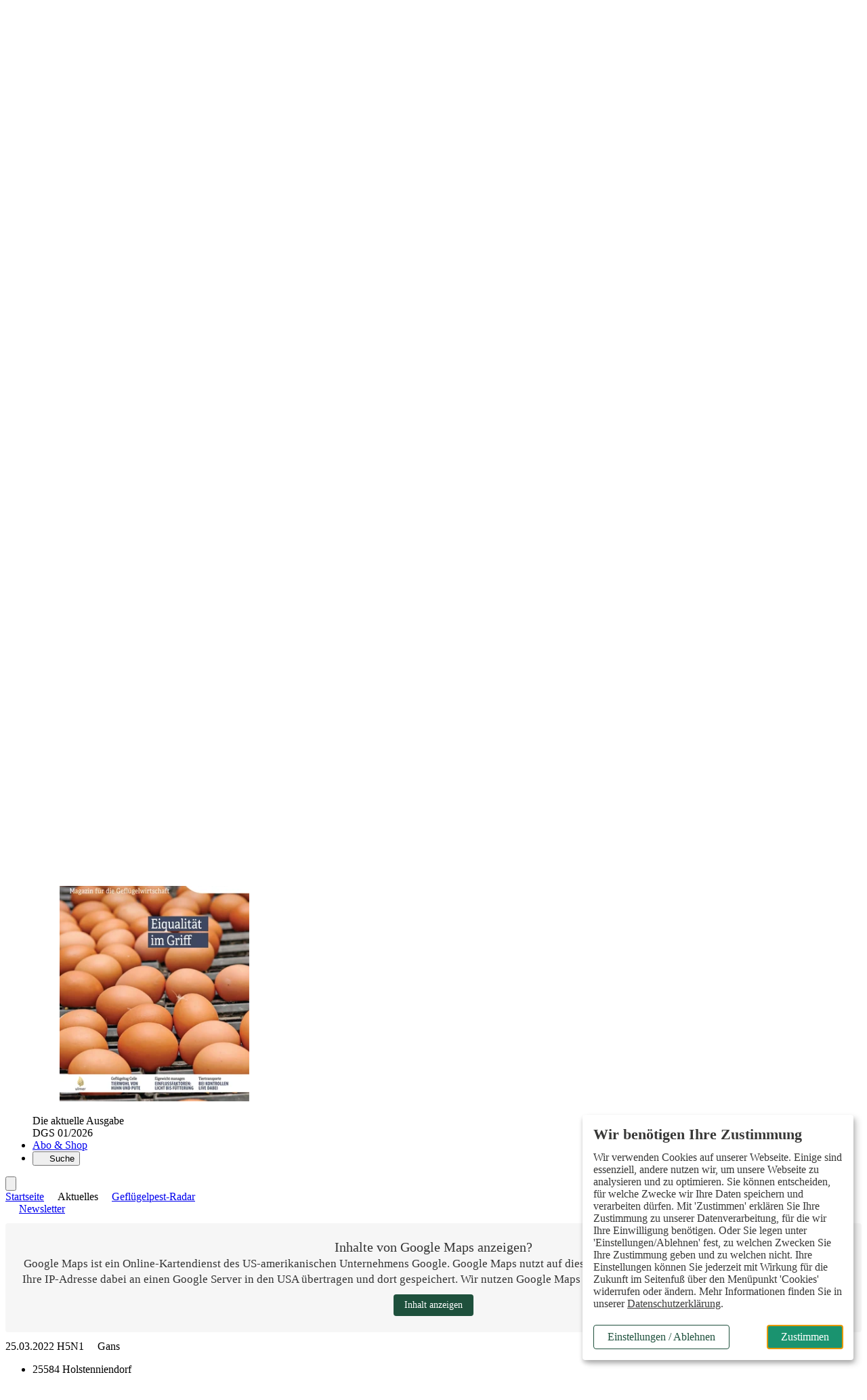

--- FILE ---
content_type: text/html; charset=ISO-8859-1
request_url: https://www.dgs-magazin.de/top-themen/aviaere-influenza/gefluegelpest-radar/article-7118766-194224/25-03-2022-25584-holstenniendorf-steinburg-schleswig-holstein-.html
body_size: 24386
content:
<!DOCTYPE html>
<html lang="de">
<head>

	<title>25.03.2022, 25584 Holstenniendorf, Steinburg, Schleswig-Holstein - DGS MAGAZIN</title>
<meta name="page-topic" content="DGS MAGAZIN - Fachinformationen für die Geflügelwirtschaft" />
<meta name="Page-type" content="Kommerzielle Organisation" />
<meta name="robots" content="noindex, follow" />
	<meta property="og:title" content="25.03.2022, 25584 Holstenniendorf, Steinburg, Schleswig-Holstein" />
<meta property="og:description" content="" />
<meta property="og:type" content="article" />
<meta property="og:url" content="https://www.dgs-magazin.de/aktuelles/gefluegelpest-radar/article-7118766-194224/25-03-2022-25584-holstenniendorf-steinburg-schleswig-holstein-.html" />
<meta property="og:site_name" content="DGS Magazin" />
	<meta name="twitter:card" content="summary_large_image" />
<meta name="twitter:title" content="25.03.2022, 25584 Holstenniendorf, Steinburg, Schleswig-Holstein" />
<meta name="twitter:description" content="" />
<meta name="twitter:url" content="https://www.dgs-magazin.de/aktuelles/gefluegelpest-radar/article-7118766-194224/25-03-2022-25584-holstenniendorf-steinburg-schleswig-holstein-.html" />

	<meta charset="ISO-8859-1" />
	<meta name="Author" content="Verlag Eugen Ulmer" />
	<meta name="Publisher" content="Verlag Eugen Ulmer" />
	<meta name="Copyright" content="Verlag Eugen Ulmer" />
	<meta name="Audience" content="Alle" />
	<meta name="content-language" content="de" />

	<meta name="viewport" content="width=device-width, initial-scale=1.0" />

	<base href="https://www.dgs-magazin.de/vorlagen/webapp/cms/dgs/default/page.htm" target="_self" />

	<!-- Icons -->
	<link rel="icon" type="image/svg+xml" sizes="any" href="../images/favicon/favicon.svg" />
	<link rel="icon" type="image/png" href="../images/favicon/favicon-96x96.png" sizes="96x96" />
	<link rel="shortcut icon" href="../images/favicon/favicon.ico" />
	<link rel="apple-touch-icon" sizes="180x180" href="../images/favicon/apple-touch-icon.png" />
	<link rel="manifest" href="../manifest.json" />

	<script src="/assets/js/jquery/3.6.0/jquery.min.js"></script>

	<link rel="alternate" type="application/rss+xml" href="https://www.dgs-magazin.de/artikel.dll/RSS?MID=472 " title="DGS MAGAZIN - Fachinformationen für Geflügelwirtschaft" />

	<link rel="stylesheet" type="text/css" href="../../_default_tailwind3_zeitschriften/css/dgs/styles-dgs.css?20260201" media="all" />

	<!-- Lokale Einbindung Font Awesome -->
	<link href="/assets/fonts/fontawesome-7/css/all.min.css" rel="stylesheet">

	<!-- AlpineJS -->
	<script defer src="/assets/js/alpinejs/3.10.2/cdn.min.js"></script>
	<script defer src="/assets/js/@alpinejs/intersect/3.10.2/cdn.min.js"></script>

	<!-- Slider Glide.js CSS -->
	<link rel="stylesheet" href="/assets/js/@glidejs/3.5.2/css/glide.core.min.css">

	<!-- Adserver -->
	<script src="/assets/js_cms/adserver.js" defer></script>
	<script src="https://cdn.adspirit.de/adasync.min.js" defer></script>

	<!-- Klaro -->
	<link rel="stylesheet" type="text/css" href="/assets/css/klaro_cookie_consent.css" />
	<script defer charset="utf-8" src="/assets/js/klaro/0.7.18/klaro_config_tagmanager_matomo.js"></script>
	<script defer charset="utf-8" src="/assets/js/klaro/0.7.18/klaro_modal.js"></script>
	<script defer charset="utf-8" src="/assets/js/klaro/0.7.18/klaro_modal_helper.js"></script>

	<!-- Cleverpush -->
	<script src="https://static.cleverpush.com/channel/loader/QXLRvHKTvicBNAjrF.js" async></script>

	<!-- matomo -->
		<!-- Matomo Tracking Code -->
	<script>
			var _paq = (window._paq = window._paq || []);

			var excludePaths = ["/preview/", "/test/"];
			var excludeHosts = ["localhost"];

			var isExcludedPath = excludePaths.some(function (path) {
				return window.location.pathname.indexOf(path) !== -1;
			});

			var isExcludedHost = excludeHosts.some(function (host) {
				return window.location.hostname.indexOf(host) !== -1;
			});

			var isExcluded = isExcludedPath || isExcludedHost;

			if (isExcluded) {
				console.log("Tracking deaktiviert für diese Seite.");
				// Tracking deaktivieren
				_paq.push(["disableCookies"]);
				_paq.push(["setDoNotTrack", true]);
			} else {
				// Tracking aktivieren
				console.log("Matomo aktiv");
				_paq.push(["requireCookieConsent"]);
				_paq.push(["setUserId", "0"]);
				_paq.push(["trackPageView"]);
				_paq.push(["enableLinkTracking"]);
				/* Is User logged in? */
				const userIsLoggedIn = "" === "" ? false : true;
				console.log(userIsLoggedIn);
				if (userIsLoggedIn) {
					_paq.push(['setCustomDimension', 1, 'yes']);
				} else {
					_paq.push(['setCustomDimension', 1, 'no']);
				}
			}
			(function () {
				var u = "https://ulmer.matomo.cloud/";
				_paq.push(["setTrackerUrl", `${u}matomo.php`]);
				_paq.push(["setSiteId", "5"]);
				var d = document;
				var g = d.createElement("script");
				var s = d.getElementsByTagName("script")[0];
				g.async = true;
				g.src = "https://cdn.matomo.cloud/ulmer.matomo.cloud/matomo.js";
				s.parentNode.insertBefore(g, s);
			})();
		</script>

	<!--  Matomo Tracking Code -->

		<script data-type="application/javascript" type="text/plain" data-name="google_tag_manager">

	(function(w,d,s,l,i){w[l]=w[l]||[];w[l].push({'gtm.start':
	new Date().getTime(),event:'gtm.js'});var f=d.getElementsByTagName(s)[0],
	j=d.createElement(s),dl=l!='dataLayer'?'&l='+l:'';j.async=true;j.src=
	'https://www.googletagmanager.com/gtm.js?id='+i+dl;f.parentNode.insertBefore(j,f);
	})(window,document,'script','dataLayer','GTM-P5WP6FV');
	</script>

	<!--TGoogle_Markup_Builder.PlaceHolder_Handle_HEADER:Done//-->
<script type="application/ld+json">
{"@context":"https://schema.org","@type":"Article","headline":"25.03.2022, 25584 Holstenniendorf, Steinburg, Schleswig-Holstein","datePublished":"2022-03-29T11:04:00+01:00","dateModified":"2026-02-01T17:00:20+01:00","isAccessibleForFree":"True"}
</script>
	<!-- datalayer -->
	<script>
dataLayer = window.dataLayer || [];
</script>
</head>
<body class="relative">

		<!-- Google Tag Manager (noscript) -->
	<noscript><iframe data-name="google_tag_manager" data-src="https://www.googletagmanager.com/ns.html?id=GTM-P5WP6FV" height="0" width="0" style="display:none;visibility:hidden"></iframe></noscript>

	<!-- End Google Tag Manager (noscript) -->


	<div class="relative page-wrapper">

			<!-- Skip-Links Barrierefreiheit -->
		<div role="region" aria-label="Schnellzugriffsmenü">
		<a href="javascript:void(0);" class="skip-link js-ba-einstellungen-modal">Barrierefreiheits-Einstellungen öffnen</a>
		<a href="/top-themen/aviaere-influenza/gefluegelpest-radar/article-7118766-194224/25-03-2022-25584-holstenniendorf-steinburg-schleswig-holstein-.html#ba-main-content" class="skip-link">Zum Hauptinhalt springen</a>
		<a href="/top-themen/aviaere-influenza/gefluegelpest-radar/article-7118766-194224/25-03-2022-25584-holstenniendorf-steinburg-schleswig-holstein-.html#ba-main-navigation" class="skip-link">Zur Navigation springen</a>
		<a href="/top-themen/aviaere-influenza/gefluegelpest-radar/article-7118766-194224/25-03-2022-25584-holstenniendorf-steinburg-schleswig-holstein-.html#focus-search-input" class="skip-link">Zur Suche springen</a>
		<a href="/top-themen/aviaere-influenza/gefluegelpest-radar/article-7118766-194224/25-03-2022-25584-holstenniendorf-steinburg-schleswig-holstein-.html#ba-footer" class="skip-link">Zum Footer springen</a>
	</div>

	<script>
		document.addEventListener("DOMContentLoaded", function() {
			const links = document.querySelectorAll("a[href^=\"/top-themen/aviaere-influenza/gefluegelpest-radar/article-7118766-194224/25-03-2022-25584-holstenniendorf-steinburg-schleswig-holstein-.html#\"]");
			links.forEach(function(link) {
				const href = link.getAttribute("href");
				const id = href.replace("/top-themen/aviaere-influenza/gefluegelpest-radar/article-7118766-194224/25-03-2022-25584-holstenniendorf-steinburg-schleswig-holstein-.html#", "");
				if (!document.getElementById(id)) {
					link.classList.add("hidden");
				}
			});
		});
	</script>


	<!-- mobile header -->
	<div class="sticky top-0 z-50 block h-16 bg-white shadow-md lg:hidden">
		<div class="flex items-center h-16 align-middle">
			<div class="shrink-0">
				<a href="https://www.dgs-magazin.de" aria-label="Zur Startseite">
					<img src="../images/dgs-logo-header-mobile.svg" alt="DGS Logo" width="118" height="52" class="inline-block ml-4" />
				</a>
			</div>
			<div x-data="{id: 'offcanvas'}" class="relative block pl-4 text-sm font-bold text-right align-middle grow lg:text-lg text-primary-600">
				<button type="button" class="w-16 h-12" @click="$dispatch('open-dropdown',{id})" aria-haspopup="menu" aria-label="Menü öffnen">
					<i class="text-2xl fa-solid fa-bars" aria-hidden="true"><span class="sr-only">Menü öffnen</span></i>
				</button>
			</div>
		</div>
	</div>

	<!-- Offcanvas -->
	<div id="offcanvas" class="fixed top-0 right-0 z-50 invisible w-10/12 h-full max-w-lg min-h-screen overflow-x-visible overflow-y-scroll shadow-lg lg:hidden md:w-2/3 bg-neutral-100" x-data="offcanvas()" x-show="open" @open-dropdown.window="if ($event.detail.id == 'offcanvas') openOverlay()" @keydown.window.escape="closeOverlay()" @keydown="trapTab($event)" @click.away="closeOverlay()" x-transition:enter="transition ease-out duration-200 origin-right" x-transition:enter-start="transform scale-x-0 opacity-0" x-transition:enter-end=" transform scale-x-100 opacity-100" x-transition:leave="transition ease-out duration-200 origin-right" x-transition:leave-start=" transform scale-x-100 opacity-100" x-transition:leave-end=" transform scale-x-0 opacity-0" x-cloak :class="{ 'visible' : open , 'invisible' : !open}" style="z-index: 100;">
		<div x-data="{id: 'offcanvas'}" class="absolute top-0 right-0 w-12 h-12">
			<button type="button" class="w-12 h-12" @click="closeOverlay()" aria-label="Menü schließen">
				<i class="text-2xl fa-solid fa-xmark text-primary-700"></i>
			</button>
		</div>

		<div class="px-6 pb-32 leading-7">
			<div class="px-6 py-4 mb-8 -mx-6 bg-neutral-200">
					<div id="off-canvas-login-wrapper" class="mb-2">
		<form action="/artikel.dll/LOGIN" method="post">
			
<input type="hidden" id="UID" name="UID" value="C2E8CBA1D49C2BB52FB735FCA286A9569AECCDE5" />
<input type="hidden" id="MID" name="MID" value="194224" />
			<input type="hidden" name="PCMD" value="~094149443D37313138373636264D49443D313934323234">
			<input type="submit" name="Anmelden" value="Anmelden" id="Anmelden" class="py-2 cursor-pointer block text-lg font-bold text-primary-700">
		</form>
		<div>
			<span class="block font-light leading-snug mt-1 mb-2"><span class="font-semibold text-gray">Noch kein Abo?</span> Mit einem kostenlosen Test-Abo haben Sie direkten Zugriff auf alle Online-Inhalte.</span>
			<a href="https://abo.ulmer.de/uaksd-7767933/dgs-digital-test-abo-.html" class="button--primary button--small" target="_blank">zum Test-Abo</a>
		</div>
	</div>

			</div>

			<button type="button" id="focus-search-input-offcanvas" class="block mb-4 text-xl font-bold cursor-pointer js-focus-search-input text-primary-700" x-data="{id: 'modalSuche'}" @click="$dispatch('open-modal',{id})">Suche</button>
			<a href="https://www.dgs-magazin.de" class="block mb-4 text-xl font-bold text-primary-700">Startseite</a>

			<div class="mb-8">
				<span class="block my-2 text-xl font-bold tracking-wide text-primary-700">Aktuelles</span>
				<ul id="mainmenu" >
<li class="" id="menuID_4627"><a href="/aktuelles/news/4627.html" class="">News</a>
</li><li class="" id="menuID_197656"><a href="/aktuelles/verbands-news/197656.html" class="">Verbands-News</a>
</li><li class="" id="menuID_198208"><a href="/aktuelles/kommentare/198208.html" class="">Kommentare</a>
</li><li class="" id="menuID_167972"><a href="/aktuelles/termine/167972.html" class="">Termine</a>
</li><li class="" id="menuID_65353"><a href="/aktuelles/markt-eier/65353.html" class="">Markt Eier</a>
</li><li class="" id="menuID_194505"><a href="/aktuelles/markt-gefluegelfleisch/194505.html" class="">Markt Geflügelfleisch</a>
</li><li class="" id="menuID_191483"><a href="/aktuelles/umfragen/191483.html" class="">Umfragen</a>
</li>
</ul>
			</div>

			<div class="mb-8">
				<span class="block my-2 text-xl font-bold tracking-wide text-primary-700">Themen</span>
				<ul id="mainmenu" >
<li class="" id="menuID_193949"><a href="/themen/politik-oekonomie/193949.html" class="">Politik & Ökonomie </a>
</li><li class="" id="menuID_175625"><a href="/themen/fuetterung-tiergesundheit/175625.html" class="">Fütterung & Tiergesundheit </a>
</li><li class="" id="menuID_175624"><a href="/themen/stallbau-ausruestung/175624.html" class="">Stallbau & Ausrüstung</a>
</li><li class="" id="menuID_193956"><a href="/themen/zucht/193956.html" class="">Zucht</a>
</li><li class="" id="menuID_194087"><a href="/themen/themen-a-z/194087.html" class="">Themen A-Z</a>
</li>
</ul>
			</div>

			<div class="mb-8">
				<a href="/zdg/194584.html" class="block mb-2 text-xl font-bold text-primary-700">Partner</a>
				<!-- Themen-Partner Verlinkung-->
					

	<a href="/partner/article-8092101-210272/schippers-gmbh-.html" class="transition duration-300 ease-in-out text-primary-700 text-link-hover">
		<span class="block font-semibold leading-5 text-md">
			Schippers GmbH
		</span>
		<span class="block mb-4 text-sm">
			Dein Partner im Stall
		</span>
	</a>



				<!--NB_MENU_EXT[ROOTID=194773;EXPAND=ALL;DEPTH=1;ID=;CLASS=;LI_CLASS_HAS_CHILD=;ULOL_CLASS_HAS_CHILD=;]-->
			</div>

			<div class="mb-8">
				<a href="/zdg/194584.html" class="block mb-2 text-xl font-bold text-primary-700">ZDG</a>
				
			</div>

			<div class="mb-8">
				<span class="block my-2 text-xl font-bold tracking-wide text-primary-700">DGS Welt</span>
				<ul id="mainmenu" >
<li class="hasChild" id="menuID_173657"><a href="https://www.dgs-magazin.de/dgs-welt/dgs-magazin/aktuelle-ausgabe/5428.html" class="hasChild">DGS Magazin</a>
</li><li class="" id="menuID_194647"><a href="/dgs-welt/dgs-sonderheft/194647.html" class="">DGS Sonderheft</a>
</li><li class="hasChild" id="menuID_5399"><a href="/dgs-welt/dgs-newsletter/5399.html" class="hasChild">DGS Newsletter</a>
</li><li class="" id="menuID_201754"><a href="/dgs-welt/dgs-push-nachrichten/201754.html" class="">DGS Push Nachrichten</a>
</li><li class="" id="menuID_194655"><a href="https://www.ulmer.de/usd-7885313/gefluegeljahrbuch-2025-.html" target="_blank" class="">Geflügeljahrbuch</a>
</li><li class="" id="menuID_194656"><a href="https://www.marktinfo-eier-gefluegel.de" target="_blank" class="">MEG</a>
</li>
</ul>
			</div>

			<div class="mb-8">
				<a href="/abo-shop/168204.html" class="block mb-4 text-xl font-bold text-primary-700" target="_blank">Abo & Shop</a>
			</div>

			<div class="mb-8">
				<span class="block my-2 text-xl font-bold tracking-wide text-primary-700">Branchendienste</span>
				<ul id="offcanvas-top-navigation" >
<li class="" id="menuID_205297"><a href="/stellenmarkt/205297.html" class="">Stellenmarkt</a>
</li>
</ul>
			</div>

		</div>
	</div>

	<!-- desktop header -->
	<div id="js-header-top-container" class="container hidden pt-4 pb-2 mt-4 bg-white lg:block">
		<div class="flex justify-end">
				<ul class="inline-flex items-center text-sm space-x-3"  id="top-navigation" >
<li class="" id="menuID_205297"><a href="/stellenmarkt/205297.html" class="">Stellenmarkt</a>
</li>
</ul>

	<form action="/artikel.dll/LOGIN" method="post">
		
<input type="hidden" id="UID" name="UID" value="C2E8CBA1D49C2BB52FB735FCA286A9569AECCDE5" />
<input type="hidden" id="MID" name="MID" value="194224" />
		<input type="hidden" name="PCMD" value="~094149443D37313138373636264D49443D313934323234">
		<input type="submit" name="Anmelden" value="Anmelden" id="Anmelden" class="ml-3 font-bold leading-snug cursor-pointer text-primary text-link">
	</form>

			<button type="button" class="flex items-center px-2 ml-3 font-semibold leading-snug text-white rounded-sm cursor-pointer bg-primary-400" aria-haspopup="dialog" aria-controls="overlay" aria-expanded="false" x-data="{id: 'SubscriberBenefitsGsm'}" @click="$dispatch('open-modal',{id})">Abo-Vorteile nutzen</button>
		</div>
		<a href="https://www.dgs-magazin.de" aria-label="zur Startseite" class="inline-block">
			<img src="../images/dgs-logo-jubilaeum.svg" alt="Logo DGS" width="500" height="97" class="" />
		</a>
	</div>

	<header class="sticky top-0 z-30">
		<nav id="ba-main-navigation" role="navigation" aria-label="Hauptnavigation" class="z-10 hidden block text-gray-900 border-b-4 lg:block" style="border-color:#dbd8d4">
			<div class="container px-0 pt-2 bg-white">
				<div class="relative block px-12">
					<ul class="flex">
						<li id="js-logo-sticky-header" class="hidden -ml-12">
							<a href="https://www.dgs-magazin.de" data-abel="zur Startseite" class="relative block px-8 py-2">
								<img src="../images/dgs-logo-header-sticky-jubilaeum.svg" width="59" height="26" alt="DGS Logo" />
							</a>
						</li>
						<li id="js-startseite-sticky-header" class="z-10 hover:bg-white">
							<a href="https://www.dgs-magazin.de" class="relative block px-3 py-2 text-sm font-semibold lg:text-lg xl:text-lg text-primary-600 ">Startseite</a>
						</li>
						<li class="hoverable hover:bg-white z-1">
							<button type="button" class="relative block px-3 py-2 text-sm font-semibold lg:text-lg xl:text-lg text-primary-600 icon" aria-haspopup="true" aria-expanded="false">
								Aktuelles
							</button>
							<div class="z-50 mb-16 bg-white shadow-md mega-menu sm:mb-0">
								<div class="flex flex-wrap justify-between w-full mx-2 mx-auto">
									<div class="grid w-full grid-cols-12">
										<div class="relative col-span-5 p-6 pl-16 bg-white">
											<div class="absolute top-0 z-0 w-full h-full bg-neutral-200 -right-1" style="clip-path: polygon(90% 0, 100% 0%, 100% 100%, 85% 100%);"></div>
											<span class="block mb-4 text-lg font-bold text-primary-700">Aktuelles</span>
											<ul class="mainmenu-list px-0 w-full sm:w-full md:w-1/2 lg:w-2/3 border-solid sm:border-none md:border-primary md:border-r-2 md:border-r lg:border-b-0"  id="mainmenu" >
<li class="" id="menuID_4627"><a href="/aktuelles/news/4627.html" class="">News</a>
</li><li class="" id="menuID_197656"><a href="/aktuelles/verbands-news/197656.html" class="">Verbands-News</a>
</li><li class="" id="menuID_198208"><a href="/aktuelles/kommentare/198208.html" class="">Kommentare</a>
</li><li class="" id="menuID_167972"><a href="/aktuelles/termine/167972.html" class="">Termine</a>
</li><li class="" id="menuID_65353"><a href="/aktuelles/markt-eier/65353.html" class="">Markt Eier</a>
</li><li class="" id="menuID_194505"><a href="/aktuelles/markt-gefluegelfleisch/194505.html" class="">Markt Geflügelfleisch</a>
</li><li class="" id="menuID_191483"><a href="/aktuelles/umfragen/191483.html" class="">Umfragen</a>
</li>
</ul>
										</div>
										<div class="col-span-4 p-6 pr-16 bg-neutral-200">
											<span class="block mb-4 text-lg font-bold text-primary-700">News</span>
												<ul class="p-0 m-0">
		

	<li class="mb-4 ml-0 group">
		<article>
			<span class="block text-sm dachzeile--color">
				<time class="hidden">15.01.2026</time>Tierhaltung
			</span>
			<a href="/aktuelles/news/article-8362650-4627/initiative-tierwohl-neue-programme-frischluftstall-und-auslauf-.html">
				<span class="block mb-2 font-semibold leading-5 transition duration-300 ease-in-out text-md text-primary-700 hover:text-secondary">Initiative Tierwohl: Neue Programme „Frischluftstall“ und „Auslauf“</span>
			</a>
		</article>
	</li>


	<li class="mb-4 ml-0 group">
		<article>
			<span class="block text-sm dachzeile--color">
				<time class="hidden">28.05.2025</time>US-Studie
			</span>
			<a href="/aktuelles/news/article-8170211-4627/neue-daten-zur-pelletfuetterung-bei-broilern-.html">
				<span class="block mb-2 font-semibold leading-5 transition duration-300 ease-in-out text-md text-primary-700 hover:text-secondary">Neue Daten zur Pelletfütterung bei Broilern</span>
			</a>
		</article>
	</li>


	<li class="mb-4 ml-0 group">
		<article>
			<span class="block text-sm dachzeile--color">
				<time class="hidden">20.05.2025</time>Handel
			</span>
			<a href="/aktuelles/news/article-8165384-4627/britischer-gefluegelverband-begruesst-sps-fortschritte-mit-der-eu-.html">
				<span class="block mb-2 font-semibold leading-5 transition duration-300 ease-in-out text-md text-primary-700 hover:text-secondary">Britischer Geflügelverband begrüßt SPS-Fortschritte mit der EU</span>
			</a>
		</article>
	</li>


	</ul>

	

										</div>
										<div class="col-span-3 p-6 pl-0 bg-neutral-200">
											<span class="block mb-4 text-lg font-bold text-primary-700">Marktinfo</span>
											<ul class="space-y-6">
												<li>
													<a href="/aktuelles/markt-eier/65353.html"><span class="block text-sm dachzeile--color">Marktlage Eier - KW 05</span></a>
													<a href="/aktuelles/markt-eier/65353.html" class="block mb-2 font-semibold leading-5 transition duration-300 ease-in-out text-md text-primary-700 hover:text-secondary">Knappes Angebot am Eiermarkt</a>
												</li>
												<li>
													<a href="/aktuelles/markt-gefluegelfleisch/194505.html"><span class="block text-sm dachzeile--color">Marktlage Fleisch - KW 05</span></a>
													<a href="/aktuelles/markt-gefluegelfleisch/194505.html" class="block mb-2 font-semibold leading-5 transition duration-300 ease-in-out text-md text-primary-700 hover:text-secondary">Geflügel überwiegend stabil</a>
												</li>
											</ul>
										</div>
									</div>
								</div>
							</div>
						</li>
						<li class="hidden hoverable hover:bg-white sm:block">
							<button type="button" class="relative block px-3 py-2 text-sm font-semibold lg:text-lg xl:text-lg text-primary-600 icon" aria-haspopup="true" aria-expanded="false">
								Themen
							</button>
							<div class="z-50 mb-16 bg-white shadow-md mega-menu sm:mb-0">
								<div class="flex flex-wrap justify-between w-full mx-2 mx-auto">
									<div class="grid w-full grid-cols-12">
										<div class="relative col-span-5 p-6 pl-16">
											<div class="absolute top-0 z-0 w-full h-full bg-neutral-200 -right-1" style="clip-path: polygon(90% 0, 100% 0%, 100% 100%, 85% 100%);"></div>
											<span class="block mb-4 text-lg font-bold text-primary-700">Themen</span>
											<ul class="mainmenu-list px-0 w-full sm:w-full md:w-1/2 lg:w-2/3 border-solid sm:border-none md:border-primary md:border-r-2 md:border-r lg:border-b-0"  id="mainmenu" >
<li class="" id="menuID_193949"><a href="/themen/politik-oekonomie/193949.html" class="">Politik & Ökonomie </a>
</li><li class="" id="menuID_175625"><a href="/themen/fuetterung-tiergesundheit/175625.html" class="">Fütterung & Tiergesundheit </a>
</li><li class="" id="menuID_175624"><a href="/themen/stallbau-ausruestung/175624.html" class="">Stallbau & Ausrüstung</a>
</li><li class="" id="menuID_193956"><a href="/themen/zucht/193956.html" class="">Zucht</a>
</li><li class="" id="menuID_194087"><a href="/themen/themen-a-z/194087.html" class="">Themen A-Z</a>
</li>
</ul>
										</div>
										<div class="col-span-4 p-6 pr-16 bg-neutral-200">
											<span class="block mb-4 text-lg font-bold text-primary-700">Themen A-Z </span>
											<p class="mb-4 font-light text-primary-500">Suchen und finden leicht gemacht: Informieren Sie sich zielgerichtet über aktuelle Themen der Geflügelbranche. Egal ob es Politik, Ökonomie oder das Fachwissen betrifft. Unsere Schlüsselworte helfen Ihnen, relevante Inhalte zu entdecken.</p>
											<a href="/themen/themen-a-z/194087.html"  class="button--small button--primary-light">zu den Themen</a>
										</div>
										<div class="col-span-3 p-6 pl-0 bg-neutral-200">
											<span class="block mb-4 text-lg font-bold text-primary-700">Meistgelesene Beiträge</span>
											<!-- Meistgelesen Themen -->
												<ul>
			<li class="mb-4 ml-0 group">
		<article>
			<span class="block text-sm dachzeile--color">
				<time class="hidden">29.10.2024</time>Hintergrund Aviäre Influenza
			</span>
			<a href="/aktuelles/news/article-7000192-4627/gefluegelpest-erkennen-krankheitsverlauf-und-symptome-.html">
				<span class="block mb-2 font-semibold leading-5 transition duration-300 ease-in-out text-md text-primary-700 hover:text-secondary">Geflügelpest erkennen - Krankheitsverlauf und Symptome</span>
			</a>
		</article>
	</li>


	<li class="mb-4 ml-0 group">
		<article>
			<span class="block text-sm dachzeile--color">
				<time class="hidden">03.12.2021</time>Hintergrund
			</span>
			<a href="/themen/politik-oekonomie/article-7025907-193949/kompetenznetzwerk-nutztierhaltung-.html">
				<span class="block mb-2 font-semibold leading-5 transition duration-300 ease-in-out text-md text-primary-700 hover:text-secondary">Kompetenznetzwerk Nutztierhaltung</span>
			</a>
		</article>
	</li>


	<li class="mb-4 ml-0 group">
		<article>
			<span class="block text-sm dachzeile--color">
				<time class="hidden">08.04.2025</time>Mobilstallhaltung
			</span>
			<a href="/themen/fuetterung-tiergesundheit/article-8141312-175625/legehennen-im-mobilstall-status-quo-in-mecklenburg-vorpommern-.html">
				<span class="block mb-2 font-semibold leading-5 transition duration-300 ease-in-out text-md text-primary-700 hover:text-secondary">Legehennen im Mobilstall: Status quo in Mecklenburg-Vorpommern</span>
			</a>
		</article>
	</li>

	</ul>

										</div>
									</div>
								</div>
							</div>
						</li>
						<li class="hidden hoverable hover:bg-white sm:block">
							<button type="button" class="relative block px-3 py-2 text-sm font-semibold lg:text-lg xl:text-lg text-primary-600 icon" aria-haspopup="true" aria-expanded="false">
								Partner
							</button>
							<div class="z-50 mb-16 bg-white shadow-md mega-menu sm:mb-0">
								<div class="flex flex-wrap justify-between w-full mx-2 mx-auto">
									<div class="grid w-full grid-cols-12">
										<div class="relative col-span-5 p-6 pl-16">
											<div class="absolute top-0 z-0 w-full h-full bg-neutral-200 -right-1" style="clip-path: polygon(90% 0, 100% 0%, 100% 100%, 85% 100%);"></div>
											<span class="block mb-4 text-lg font-bold text-primary-700">Unsere Themen-Partner</span>
											<!-- Themen-Partner Verlinkung-->
												

	<a href="/partner/article-8092101-210272/schippers-gmbh-.html" class="transition duration-300 ease-in-out text-primary-700 text-link-hover">
		<span class="block font-semibold leading-5 text-md">
			Schippers GmbH
		</span>
		<span class="block mb-4 text-sm">
			Dein Partner im Stall
		</span>
	</a>



										</div>
										<div class="col-span-3 p-6 pr-16 bg-neutral-200">
											<span class="block mb-4 text-lg font-bold text-primary-700">Top-Themen</span>
												

	<span class="block mb-3 font-semibold leading-5 text-primary-700 text-link-hover">
		<a href="/themen/themen-a-z/article-7014163-194087/biosicherheit-.html">Biosicherheit</a>
	</span>



											<a href="/themen/themen-a-z/194087.html"  class="button--small button--secondary mt-2">Themen A-Z</a>
										</div>
										<div class="col-span-4 p-6 pl-0 bg-neutral-200">
											<span class="block mb-4 text-lg font-bold text-primary-700">Was sind Themen-Partner</span>
											<div class="mb-6 font-light">Für noch mehr Informationen ergänzen bei uns Experten aus der Branche unser Angebot mit ihrem Wissen zu ausgewählten Schlagworten in unseren Top-Themen.</div>
										</div>
									</div>
								</div>
							</div>
						</li>
						<li id="js-zdg-menulink" class="z-10 hidden hoverable hover:bg-white sm:block">
							<a href="/zdg/194584.html" class="relative block px-3 py-2 text-sm font-semibold lg:text-lg text-primary-600">ZDG</a>
							
						</li>
						<li class="hidden hoverable hover:bg-white sm:block">
							<button type="button" class="relative block px-3 py-2 text-sm font-semibold lg:text-lg xl:text-lg text-primary-600 icon" aria-haspopup="true" aria-expanded="false">
								DGS Welt
							</button>
							<div class="z-10 mb-16 overflow-hidden bg-white shadow-md mega-menu sm:mb-0">
								<div class="flex flex-wrap justify-between w-full mx-2 mx-auto">
									<div class="grid w-full grid-cols-12">
										<div class="relative col-span-5 p-6 pl-16">
											<div class="absolute top-0 z-0 w-full h-full bg-primary-100 -right-1" style="clip-path: polygon(90% 0, 100% 0%, 100% 100%, 85% 100%);"></div>
											<span class="block mb-2 text-lg font-bold text-primary-700">DGS Welt</span>
											<ul class="mainmenu-list px-0 w-full sm:w-full md:w-1/2 lg:w-2/3 border-solid sm:border-none md:border-primary md:border-r-2 md:border-r lg:border-b-0"  id="mainmenu" >
<li class="hasChild" id="menuID_173657"><a href="https://www.dgs-magazin.de/dgs-welt/dgs-magazin/aktuelle-ausgabe/5428.html" class="hasChild">DGS Magazin</a>
</li><li class="" id="menuID_194647"><a href="/dgs-welt/dgs-sonderheft/194647.html" class="">DGS Sonderheft</a>
</li><li class="hasChild" id="menuID_5399"><a href="/dgs-welt/dgs-newsletter/5399.html" class="hasChild">DGS Newsletter</a>
</li><li class="" id="menuID_201754"><a href="/dgs-welt/dgs-push-nachrichten/201754.html" class="">DGS Push Nachrichten</a>
</li><li class="" id="menuID_194655"><a href="https://www.ulmer.de/usd-7885313/gefluegeljahrbuch-2025-.html" target="_blank" class="">Geflügeljahrbuch</a>
</li><li class="" id="menuID_194656"><a href="https://www.marktinfo-eier-gefluegel.de" target="_blank" class="">MEG</a>
</li>
</ul>
											<ul class="w-full px-0 pb-6 border-solid mainmenu-list sm:w-full md:w-1/2 lg:w-2/3 sm:border-none md:border-primary md:border-r-2 md:border-r lg:border-b-0 lg:pt-3">

												<li class="pt-2 mt-1 border-t-2 border-dotted border-primary-100"><a href="/ueber-uns/team-kontakt/173658.html">Team & Kontakt</a></li>
											</ul>
										</div>
										<div class="col-span-4 py-6 pl-6 pr-12 bg-primary-100">
											<span class="block mb-4 text-lg font-bold text-primary-700">Das Magazin</span>
											<p class="mb-4 font-light text-primary-500">Kein Bock auf online? Oder einfach Lust auf Papier? Im DGS Magazin finden Sie zu aktuellen Themen Reportagen, Interviews und Fachbeiträge rund um Henne, Broiler und Pute informativ und kurzweilig aufbereitet.</p>
											<a href="/dgs-welt/dgs-magazin/aktuelle-ausgabe/5428.html" class="button--primary-light button--small">Aktuelle Ausgabe</a>
											<a href="/dgs-welt/dgs-magazin/archiv/163764.html" class="button--primary-light button--small">Archiv</a>
										</div>
										<div class="col-span-3 p-6 bg-primary-100">

											<div><figure><picture><source type="image/webp" srcset="https://www.dgs-magazin.de/vorlagen/webapp/cache/cms/cover_haztgojxgqza-150x211.webp 150w,
https://www.dgs-magazin.de/vorlagen/webapp/cache/cms/cover_haztgojxgqza-300x423.webp 300w,
https://www.dgs-magazin.de/vorlagen/webapp/cache/cms/cover_haztgojxgqza-500x706.webp 500w,
https://www.dgs-magazin.de/vorlagen/webapp/cache/cms/cover_haztgojxgqza-900x1271.webp 900w,
https://www.dgs-magazin.de/vorlagen/webapp/cache/cms/cover_haztgojxgqza-1300x1836.webp 1300w,
https://www.dgs-magazin.de/vorlagen/webapp/cache/cms/cover_haztgojxgqza-1700x2401.webp 1700w" sizes="(max-width: 439px) 100vw,(min-width: 440px) and (max-width: 767px) 50vw,(min-width: 768px) and (max-width: 999px) 25vw,(min-width: 1000px) and (max-width:1079px) 25vw,270px" /><img src="https://www.dgs-magazin.de/vorlagen/webapp/cache/cms/cover_haztgojxgqza-280x395.jpg" height="395" width="280" srcset="https://www.dgs-magazin.de/vorlagen/webapp/cache/cms/cover_haztgojxgqza-150x211.jpg 150w,
https://www.dgs-magazin.de/vorlagen/webapp/cache/cms/cover_haztgojxgqza-300x423.jpg 300w,
https://www.dgs-magazin.de/vorlagen/webapp/cache/cms/cover_haztgojxgqza-500x706.jpg 500w,
https://www.dgs-magazin.de/vorlagen/webapp/cache/cms/cover_haztgojxgqza-900x1271.jpg 900w,
https://www.dgs-magazin.de/vorlagen/webapp/cache/cms/cover_haztgojxgqza-1300x1836.jpg 1300w,
https://www.dgs-magazin.de/vorlagen/webapp/cache/cms/cover_haztgojxgqza-1700x2401.jpg 1700w" sizes="(max-width: 439px) 100vw,(min-width: 440px) and (max-width: 767px) 50vw,(min-width: 768px) and (max-width: 999px) 25vw,(min-width: 1000px) and (max-width:1079px) 25vw,270px" class="thumbnail border-4 border-white shadow-lg absolute transform rotate-3 mt-4 -ml-12" alt=""  loading="lazy"  /></picture></figure></div>

											<div class="absolute text-right bottom-12 right-4">
												<span class="hidden inline-block mb-1 font-sans text-base font-bold">Die aktuelle Ausgabe</span><br />
												<span class="hidden inline-block mb-1 font-sans text-base font-bold">DGS 01/2026</span><br />
											</div>
										</div>
									</div>
								</div>
							</div>
						</li>
						<li class="hidden hover:bg-white sm:block">
							<a href="/abo-shop/168204.html" class="relative block px-3 py-2 text-sm font-semibold lg:text-lg text-primary-600 icon" target="_blank">Abo &amp; Shop</a>
						</li>
						<li class="transition duration-300 ease-in-out hover:bg-neutral-100 group">
							<button type="button" id="focus-search-input" class="block px-3 py-2 text-sm font-semibold cursor-pointer js-focus-search-input lg:text-lg xl:text-lg text-primary-600" tabindex="0" x-data="{id: 'modalSuche'}" @click="$dispatch('open-modal',{id})"><i class="mr-2 text-sm fa-solid fa-magnifying-glass text-primary group-hover:text-primary"></i>Suche</button>
						</li>
					</ul>
				</div>
			</div>
		</nav>
	</header>

		<button type="button" id="ba-overlay-button" class="js-ba-einstellungen-modal fixed z-[51] flex items-center justify-center w-12 h-12 p-3 text-white transition !rounded-full shadow-lg cursor-pointer bottom-5 lg:top-32 lg:bottom-auto right-5 bg-primary-700 hover:bg-primary-800" aria-label="Einstellungen Barrierefreiheit öffnen" aria-haspopup="dialog" aria-controls="overlay" aria-expanded="false">
		<svg xmlns="http://www.w3.org/2000/svg" viewBox="0 0 38 48" class="inline-block w-auto h-auto" fill="currentColor">
			<path d="M19.26 0a5.717 5.717 0 1 1 0 11.434A5.717 5.717 0 0 1 19.26 0M1.235 14.65a3.426 3.426 0 0 1 4.503-1.801l1.7.729a29.96 29.96 0 0 0 23.64 0l1.7-.73a3.426 3.426 0 0 1 4.503 1.802 3.426 3.426 0 0 1-1.8 4.502l-1.702.729a36.2 36.2 0 0 1-7.66 2.33v7.16c0 .615.1 1.23.3 1.8l4.102 12.307a3.435 3.435 0 1 1-6.518 2.172l-3.487-10.462a1.335 1.335 0 0 0-1.258-.915c-.571 0-1.086.372-1.257.915L14.514 45.65a3.433 3.433 0 0 1-4.345 2.173 3.433 3.433 0 0 1-2.172-4.345l4.102-12.306q.3-.879.3-1.801v-7.146a37 37 0 0 1-7.66-2.33l-1.702-.729a3.426 3.426 0 0 1-1.8-4.502z" />
		</svg>
	</button>


			<!-- <a class="button button--primary" x-data="{id: 'modalSuche'}" @click="$dispatch('open-modal',{id})">Suche</a> -->

	<div x-data="{ modalSuche: false }" x-show="modalSuche" @open-modal.window="if ($event.detail.id === 'modalSuche') modalSuche = true" @close-modal.window="if ($event.detail.id === 'modalSuche') modalSuche = false" @keydown.escape.window="modalSuche = false" @click.away="modalSuche = false" x-transition:enter="transition ease-out duration-200" x-transition:enter-start="transform opacity-0" x-transition:enter-end="transform opacity-100" x-transition:leave="transition ease-in duration-200" x-transition:leave-start="transform opacity-100" x-transition:leave-end="transform opacity-0" class="top-0 left-0 flex items-center justify-center w-full h-full z-[110] fixed p-4" x-cloak>
		<div class="absolute w-full h-full bg-gray-200 sm:fixed opacity-90"></div>
		<div class="top-auto relative w-full max-w-3xl p-6 mx-6 mx-auto my-auto bg-white rounded-sm z-[110] sm:w-10/12 md:w-8/12 lg:w-6/12 xl:w-4/12 lg:p-8" @click.away="modalSuche = false">
			<div class="text-center">
				<h5 id="modal-search-title" class="block mb-1 text-xl font-bold leading-6 sm:text-2xl md:text-3xl text-primary-700">Suche</h5>
				<p class="block w-full mx-auto mb-6 text-lg font-light leading-6 sm:w-10/12">Geben Sie einen Suchbegriff ein<br />oder nutzen Sie einen Webcode aus dem Magazin.</p>
			</div>

			<!-- beginn -->

			<link rel="stylesheet" href="/assets/js/autoComplete/10.2.7/dist/css/autoComplete.css">

			<form id="search_form" name="form" method="post" action="/artikel.dll/SEARCHMASTER" data-url="/artikel.dll/ARTVIEWAJAX?LEXID=178832&MID=194224&KEY=" onsubmit="showmodalspinner()">
				<!-- bei unverschlüsselten URLs werden die Query-Parameter (MID) gelöscht, deswegen hier als hidden-Field  -->
				<input name="MID" value="194474" type="hidden">
				<input name="SEARCHTYP" type="hidden" id="SEARCHTYP" value="SEARCH_IN_WORDS">
				
<input type="hidden" id="UID" name="UID" value="C2E8CBA1D49C2BB52FB735FCA286A9569AECCDE5" />
<input type="hidden" id="MID" name="MID" value="194224" />
				<div class="flex flex-row gap-2">
					<div class="flex-auto">
						<label for="SEARCHVALUE" class="sr-only">Suchbegriff oder Webcode eingeben</label>
						<input id="SEARCHVALUE" class="input--base" name="SEARCHVALUE" type="text" placeholder="Suchbegriff oder Webcode..." value="" aria-describedby="search_instructions" autofocus />
						<span id="search_instructions" class="sr-only">Geben Sie einen Begriff oder Webcode ein und klicken Sie auf Suchen.</span>
					</div>
					<div class="flex-0">
						<input id="search_submit" type="submit" class="mb-0 shrink-0 button button--primary" style="height: 40px" value="Suchen" aria-label="Suche starten" />
					</div>
				</div>
			</form>

			<!-- end -->

			<button type="button" class="text-xl absolute top-0 right-0 py-1.5 px-2.5" @click="modalSuche = false" aria-label="Modal schließen">
				<i class="text-gray-300 transition duration-300 ease-in-out cursor-pointer fa-light fa-xmark hover:text-secondary"></i>
			</button>

			<!-- start loading spinner -->
			<div id="searchmodal-loading-spinner" class="absolute top-0 left-0 flex items-center justify-center hidden w-full h-full bg-white bg-opacity-75">

				<svg class="text-primary-200 animate-spin" viewBox="0 0 64 64" fill="none" xmlns="http://www.w3.org/2000/svg" width="64" height="64">
					<path d="M32 3C35.8083 3 39.5794 3.75011 43.0978 5.20749C46.6163 6.66488 49.8132 8.80101 52.5061 11.4939C55.199 14.1868 57.3351 17.3837 58.7925 20.9022C60.2499 24.4206 61 28.1917 61 32C61 35.8083 60.2499 39.5794 58.7925 43.0978C57.3351 46.6163 55.199 49.8132 52.5061 52.5061C49.8132 55.199 46.6163 57.3351 43.0978 58.7925C39.5794 60.2499 35.8083 61 32 61C28.1917 61 24.4206 60.2499 20.9022 58.7925C17.3837 57.3351 14.1868 55.199 11.4939 52.5061C8.801 49.8132 6.66487 46.6163 5.20749 43.0978C3.7501 39.5794 3 35.8083 3 32C3 28.1917 3.75011 24.4206 5.2075 20.9022C6.66489 17.3837 8.80101 14.1868 11.4939 11.4939C14.1868 8.80099 17.3838 6.66487 20.9022 5.20749C24.4206 3.7501 28.1917 3 32 3L32 3Z" stroke="currentColor" stroke-width="5" stroke-linecap="round" stroke-linejoin="round"></path>
					<path d="M32 3C36.5778 3 41.0906 4.08374 45.1692 6.16256C49.2477 8.24138 52.7762 11.2562 55.466 14.9605C58.1558 18.6647 59.9304 22.9531 60.6448 27.4748C61.3591 31.9965 60.9928 36.6232 59.5759 40.9762" stroke="currentColor" stroke-width="8" stroke-linecap="round" stroke-linejoin="round" class="text-primary"></path>
				</svg>

			</div>
			<!-- end loading spinner -->

		</div>

	</div>

	<script src="/assets/js/autoComplete/10.2.7/dist/autoComplete.min.js"></script>

	<script>
		function showmodalspinner() {
			document.getElementById("searchmodal-loading-spinner").classList.remove("hidden");
		}

		document.addEventListener('open-modal', function(event) {
			if (event.detail.id === 'modalSuche') {
			setTimeout(() => {
				const input = document.getElementById('SEARCHVALUE');
				if (input) input.focus();
			}, 50);
			}
		});

		document.addEventListener('keydown', function(e) {
			const modal = document.querySelector('[x-show="modalSuche"]');
			if (!modal || modal.offsetParent === null) return;

			const focusable = Array.from(modal.querySelectorAll(
				'a[href], area[href], input:not([disabled]), select:not([disabled]), textarea:not([disabled]), button:not([disabled]), iframe, object, embed, [tabindex]:not([tabindex="-1"]), [contenteditable]'
			)).filter(el => el.offsetParent !== null);

			if (focusable.length === 0) return;

			const first = focusable[0];
			const last = focusable[focusable.length - 1];

			if (e.key === 'Tab') {
				const active = document.activeElement;
				if (e.shiftKey && active === first) {
					e.preventDefault();
					last.focus();
				}
				else if (!e.shiftKey && active === last) {
					e.preventDefault();
					first.focus();
				}
				else if (!focusable.includes(active)) {
					e.preventDefault();
					first.focus();
				}
			}
		});

		function fetchSearch() {
			return async(query) => {
				const ajaxUrl = document.getElementById("search_form").getAttribute("data-url") + query;
				try {
					const source = await fetch(ajaxUrl);
					const data = await source.json();
					if (data.responseData.results) {
						return data.responseData.results;
					}
					return [];
				} catch (error) {
					console.log("Error: " + error);
					return error;
				}
			};
		}

		const resultsListConfig = {
			maxResults: 25
		};

		const autoCompleteSearchDesktop = new autoComplete({
			selector: "#SEARCHVALUE",
			placeHolder: "Suchbegriff oder Webcode...",
			data: {
				src: fetchSearch(),
				keys: ["keyword"]
			},
			resultsList: resultsListConfig,
			submit: true,
			events: {
				input: {
					selection: (event) => {
						const selection = event.detail.selection.value;
						autoCompleteSearchDesktop.input.value = selection.keyword;
						const form = document.getElementById("search_form");
						showmodalspinner();
						form.submit();
					}
				}
			}
		});
	</script>

	<script>
		const showSearchLinks = document.getElementsByClassName("js-focus-search-input");
		Array.from(showSearchLinks).forEach(btn => {
			btn.addEventListener("click", () => {
			setTimeout(() => document.getElementById("SEARCHVALUE").focus(), 300);
			});
		});
	</script>



	<script>
		/* Sticky Header */
		$(window).scroll(function() {
			if ($(window).scrollTop() >= 160) {
				$('#js-logo-sticky-header').removeClass('hidden');
			} else {
				$('#js-logo-sticky-header').addClass('hidden');
			}
		});
	</script>

	<!-- Basic Menu Script-->
	<script src="/assets/js_cms/basic-menu-function.js"></script>


			<ins id="ad-halfpagead" class="print:hidden js-ad-position ad-wrapper" data-ad-pid="887" data-ad-breakpoint="1759" data-ad-show-above="true"></ins>


			<ins id="ad-skyscraper" class="print:hidden js-ad-position ad-wrapper" data-ad-pid="64" data-ad-breakpoint="1480" data-ad-show-above="true"></ins>


		<main id="ba-main-content">
				<style>
		#map_standort>div {
			width: 100% !important;
		}
	</style>

	
		<ins id="ad-billboard-und-large-leaderboard" class="container justify-center hidden pl-0 pr-0 print:hidden js-ad-position ad-wrapper md:flex" data-ad-pid="885" data-ad-breakpoint="1020" data-ad-show-above="true"></ins>

		<div id="breadcrumb_wrapper" class="container flex flex-row items-center gap-4 py-3 bg-white md:py-3.5">
		<div id="breadcrumb" class="p-1 overflow-auto overflow-y-hidden text-xs font-light text-gray grow whitespace-nowrap">
			<a href="https://www.dgs-magazin.de"  class="webpath">Startseite</a> <i class="inline-block mx-0.5 text-gray fa-light fa-2xs fa-chevron-right"></i> <span>Aktuelles</span> <i class="inline-block mx-0.5 text-gray fa-light fa-2xs fa-chevron-right"></i> <a href="/aktuelles/gefluegelpest-radar/194224.html"  class="webpath">Geflügelpest-Radar</a>
		</div>
		<div class="shrink">
			<div id="newsletter-box" class="flex items-center transition duration-300 ease-in-out cursor-pointer whitespace-nowrap group">
				<a href="/dgs-welt/dgs-newsletter/5399.html" class="text-xs sm:text-sm text-primary-700 group-hover:text-secondary">
					<i class="mr-2 text-sm md:text-base text-primary-700 fa-light group-hover:text-secondary fa-paper-plane" aria-hidden="true"></i>Newsletter
				</a>
			</div>
		</div>
	</div>


	<!--TGoogle_Markup_Builder.PlaceHolder_Handle_BODY:Done//-->

	<div id="map_standort" class="container px-0">
		<div data-name="google_maps" id="map167403814" style="width:600px; height:300px"></div>
<script>var GlobalFunctionNamesArray=[];</script>
<script onload="GoogleMapInit()" data-name="google_maps" type="text/plain" data-src="https://maps.googleapis.com/maps/api/js?key=AIzaSyCjweJGg9aS99PS5v2hKsr180DxzTQUxCk" async></script>
<script>
function GoogleMapInit(){
for (var i = 0; i < GlobalFunctionNamesArray.length; i++) {
 GlobalFunctionNamesArray[i]();
}
}</script>
<script>
function GoogleMapStart_map167403814(){
    var markersArray = [];
    var image = new google.maps.MarkerImage("../images/googlemaps/194197.png", 
       new google.maps.Point(0,0) 
    ); 
    markerlatlng3 = new google.maps.LatLng(54.0551063, 9.3408035); 
    var marker3 = new google.maps.Marker({position: markerlatlng3, Icon:"../images/googlemaps/194197.png"});    
    markersArray.push(marker3);                                                 
    var infowindow3 = new google.maps.InfoWindow({content: "<p><strong>25.03.2022</strong><br><strong>25584 Holstenniendorf</strong><br />Steinburg<br />Schleswig-Holstein</p><br><br><a href=https://www.google.com/maps?saddr=&daddr=25584+HOLSTENNIENDORF,,DE target=_blank class=button-gross style=margin-top:20px;>Routenplaner zu dieser Adresse</a>"});    
    var centerlatlng = new google.maps.LatLng(54.0551063, 9.3408035); 
    var myOptions = {                            
      zoom: 8,         
      zoomControl: true,                         
      center: centerlatlng,                      
      mapTypeId: google.maps.MapTypeId.ROADMAP,   
styles: [

{

"featureType": "administrative",

"elementType": "all",

"stylers": [

{

"visibility": "on"

},

{

"saturation": -100

},

{

"lightness": 20

}

]

},

{

"featureType": "road",

"elementType": "all",

"stylers": [

{

"visibility": "on"

},

{

"saturation": -100

},

{

"lightness": 40

}

]

},

{

"featureType": "water",

"elementType": "all",

"stylers": [

{

"visibility": "on"

},

{

"saturation": -10

},

{

"lightness": 30

}

]

},

{

"featureType": "landscape.man_made",

"elementType": "all",

"stylers": [

{

"visibility": "simplified"

},

{

"saturation": -60

},

{

"lightness": 10

}

]

},

{

"featureType": "landscape.natural",

"elementType": "all",

"stylers": [

{

"visibility": "simplified"

},

{

"saturation": -60

},

{

"lightness": 60

}

]

},

{

"featureType": "poi",

"elementType": "all",

"stylers": [

{

"visibility": "off"

},

{

"saturation": -100

},

{

"lightness": 60

}

]

},

{

"featureType": "transit",

"elementType": "all",

"stylers": [

{

"visibility": "off"

},

{

"saturation": -100

},

{

"lightness": 60

}

]

}

]
    };                                           
    var map = new google.maps.Map(document.getElementById("map167403814"),myOptions);
    if (markersArray) {                
      for (i in markersArray) {        
        markersArray[i].setMap(map);   
      }                                
    }                                  
        google.maps.event.addListener(marker3, "click", function() { infowindow3.open(map,marker3); }); 
 }
// END function GoogleMapStart
</script>
<script>
GlobalFunctionNamesArray.push(GoogleMapStart_map167403814);
</script>
	</div>

	<div id="map-entry" class="container relative pt-8 pb-16 bg-white">

		<div class="grid grid-cols-12 gap-0 mb-4 bg-gray-100 ">
			<div class="col-span-12 sm:col-span-3">

				<div class="sticky top-0 p-4">
					<span class="text-lg font-bold prop-numbers text-primary-700">25.03.2022</span>

					<span class="block font-light">H5N1<i class="mx-2 text-sm text-gray-400 fa-light fa-pipe"></i>Gans</span>
				</div>

			</div>
			<div class="col-span-12 font-sans text-base sm:col-span-9 bg-gray-50">
				<div class="p-4">
					<ul>
						<li class="font-sans text-lg font-bold text-primary-700">25584 Holstenniendorf</li>
						<li class="font-light text-gray-400"></li>
						<li class="font-light text-gray-400">Steinburg</li>
						<li class="font-light text-gray-400">Schleswig-Holstein</li>
						<li class="font-light text-gray-400">Deutschland</li>
					</ul>
				</div>
			</div>
		</div>

		<div class="grid grid-cols-12">
			<div class="col-span-12 p-4 sm:col-span-3">
				<a href="/aktuelles/gefluegelpest-radar/194224.html" class="block mb-8 font-sans text-sm text-primary-700" alt="zurück zur Übersicht aller Einträge"><i class="mr-2 fa-solid fa-chevron-left"></i>zurück zur Übersicht</a>
			</div>
			<div class="col-span-12 p-4 sm:col-span-9">

				<div class="js-zone-ON mb-8">
					<div>
						<span class="block text-2xl font-bold text-primary-700">Restriktionszone</span>
					</div>
					<div class="p-4">
						<ul class="font-light list-disc list-inside">
							<li class="text-warning js-zone-li-on">Restriktionszone: ja</li>
							<li class="js-zone-li-off">Restriktionszone: nein</li>
							<li class=""><a class="js-url-karte-zone" href="" target="_blank">Karte Restriktionszone</a></li>
						</ul>
					</div>
				</div>

				<div class="mb-8">
					<div>
						<span class="block text-2xl font-bold text-primary-700">Steinburg</span>
					</div>
					<div class="p-4">
						<ul class="font-sans font-light list-disc list-inside">

							<li class="js-url-info-lk"><a href="" target="_blank">Informationen des Landkreises</a></li>
							<li class=""><a class="js-url-verfuegung" href="https://www.steinburg.de/fileadmin/user_upload/50-2022.pdf" target="_blank">Allgemeinverfügung</a></li>

						</ul>
					</div>
				</div>

				<div class="mb-8 js-url-info">
					<div>
						<span class="block text-2xl font-bold text-primary-700">Weitere Informationen</span>
					</div>
					<div class="p-4 font-sans font-light">
						<ul class="font-sans font-light list-disc list-inside">
							<li class="js-url-info-li">3.200 Gänse</li>
						</ul>
					</div>

				</div>

				<div class="mb-8 js-bemerkung">
					<div>
						<span class="block text-2xl font-bold text-primary-700">Bemerkung</span>
					</div>
					<div class="p-4 font-sans font-light">
						<ul class="font-sans font-light list-disc list-inside">
							<li class="js-bemerkung-li"></li>
						</ul>
					</div>
				</div>

				<div class="py-4 border-t border-gray-100">
					<span class="block font-sans text-sm font-light text-gray-400">Quelle: Geflügelwirtschaftsverband SH&HH</span>
				</div>
			</div>
		</div>
	</div>

	<script>
        $( document ).ready(function() {

            if($(".js-zone-OFF").length){

                $('.js-zone-li-on').addClass('hidden');
                $('.js-url-zone').addClass('hidden');

            } else {
                $('.js-zone-li-off').addClass('hidden');c
            };


            if($(".js-url-info-li").html().length > 0 ){
                $('.js-url-info').show(); 
            } else {
                $('.js-url-info').hide();
            };


            if($(".js-bemerkung-li").html().length > 0 ){
                $('.js-bemerkung').show(); 
            } else {
                $('.js-bemerkung').hide();
            };

            $("#map-entry a").each(function (i) {
                var aHref = $(this).attr('href');

                if (aHref == '' || !aHref) {

                    $(this).parent('li').hide();

                };
            });

        });

    </script>

		</main>

			<footer id="ba-footer" class="overflow-hidden">
		<section id="footer__newsletter">
			<div class="container py-8 text-center bg-neutral-100">
				<h2 class="mb-2 text-4xl font-extrabold text-primary-700">Newsletter</h2>
				<div class="mb-4 font-light text-md">
					Sie möchten immer aktuell über Themen der Geflügelbranche informiert bleiben? Dann melden Sie sich für unseren wöchentlichen Newsletter der DGS an - unverbindlich und kostenfrei.

				</div>
				<a href="/dgs-welt/dgs-newsletter/5399.html" class="button button--primary">jetzt kostenlos anmelden</a>
			</div>
		</section>
		<h2 class="sr-only">Footer Menü</h2>
		<div class="container py-4 bg-primary-100">
			<div class="divide-y divide-primary-200">
				<div class="py-8">
					<div class="flex flex-col items-center justify-center w-8/12 gap-6 mx-auto lg:flex-row lg:w-10/12 sm:justify-start">
						<div class="order-2 w-auto">
							<span class="block text-lg font-light leading-6 text-center lg:text-right">DGS - Magazin für die Geflügelwirtschaft - ist das offizielle Organ des <a class="text-link" href="https://www.zdg-online.de/" rel="noopener" target="_blank">Zentralverbandes der Deutschen Gefl&uuml;gelwirtschaft e.V.</a></span>
						</div>
						<div class="order-1 min-w-max">
							<a href="https://www.zdg-online.de/" aria-label="Zur Hompage des ZDG" rel="noopener" target="_blank">
								<img src="../images/logo_zdg.png" width="261" height="80" alt="ZDG Logo" class="w-auto" style="height:80px;max-width:auto">
							</a>
						</div>
					</div>
				</div>
				<div class="py-4 sm:py-8">
					<div class="grid grid-cols-1 gap-4 divide-y sm:divide-y-0 lg:grid-cols-4 sm:gap-6 sm:grid-cols-2 lg:divide-x divide-primary-200">
						<div>
							<a href="https://www.dgs-magazin.de" aria-label="Startseite DGS">
								<img src="../images/dgs-logo-footer-jubilaeum.svg" width="123" height="54" alt="DGS Logo Footer" class="block w-auto h-12 mb-4">
							</a>
							<p class="mb-4 text-sm italic font-light text-gray-500">DGS spannt den Bogen zwischen Wissenschaft und Praxis in der Geflügelwirtschaft.</p>
							<div class="flex flex-row gap-4">
								<a href="https://www.linkedin.com/showcase/dgs-magazin" target="_blank" aria-label="DGS bei LinkeIn">
									<i class="fa-lg fa-brands fa-linkedin"></i>
								</a>
								<a href="/rss-feed/210675.html" title="RSS-Feed von DGS Magazin"><i class="fa-lg fa-regular fa-square-rss"></i></a>
								<a href="/dgs-welt/dgs-newsletter/5399.html" title="Newsletter von DGS Magazin"><i class="fa-lg fa-light fa-paper-plane"></i></a>
							</div>
						</div>
						<div class="pt-4 pl-0 border-l-0 border-gray-100 sm:pl-6 sm:border-l sm:pt-0 sm:border-0">
							<h3 class="text-lg leading-6 tracking-wide uppercase text-primary-400">Aktuelles</h3>
							<ul class="footer-menu text-sm mt-2 space-y-1 text-gray-500"  id="footer-aktuelles" >
<li class="" id="menuID_4627"><a href="/aktuelles/news/4627.html" class="">News</a>
</li><li class="" id="menuID_197656"><a href="/aktuelles/verbands-news/197656.html" class="">Verbands-News</a>
</li><li class="" id="menuID_198208"><a href="/aktuelles/kommentare/198208.html" class="">Kommentare</a>
</li><li class="" id="menuID_167972"><a href="/aktuelles/termine/167972.html" class="">Termine</a>
</li><li class="" id="menuID_65353"><a href="/aktuelles/markt-eier/65353.html" class="">Markt Eier</a>
</li><li class="" id="menuID_194505"><a href="/aktuelles/markt-gefluegelfleisch/194505.html" class="">Markt Geflügelfleisch</a>
</li><li class="" id="menuID_191483"><a href="/aktuelles/umfragen/191483.html" class="">Umfragen</a>
</li>
</ul>
						</div>
						<div class="pt-4 pl-0 border-l-0 border-gray-100 lg:pl-6 lg:border-l sm:pt-0">
							<h3 class="text-lg leading-6 tracking-wide uppercase text-primary-400">Themen</h3>
							<ul class="footer-menu text-sm mt-2 space-y-1 text-gray-500"  id="footer-themen" >
<li class="" id="menuID_193949"><a href="/themen/politik-oekonomie/193949.html" class="">Politik & Ökonomie </a>
</li><li class="" id="menuID_175625"><a href="/themen/fuetterung-tiergesundheit/175625.html" class="">Fütterung & Tiergesundheit </a>
</li><li class="" id="menuID_175624"><a href="/themen/stallbau-ausruestung/175624.html" class="">Stallbau & Ausrüstung</a>
</li><li class="" id="menuID_193956"><a href="/themen/zucht/193956.html" class="">Zucht</a>
</li><li class="" id="menuID_194087"><a href="/themen/themen-a-z/194087.html" class="">Themen A-Z</a>
</li>
</ul>
							<ul class="footer-menu text-sm space-y-0.5 text-gray-500">
								<li>
									<a href="/alle-inhalte/199127.html">Alle Inhalte</a>
								</li>
							</ul>
						</div>
						<div class="pt-4 pl-0 border-l-0 border-gray-100 sm:pl-6 sm:border-l sm:pt-0 sm:border-0">
							<h3 class="text-lg leading-6 tracking-wide uppercase text-primary-400">DGS Welt</h3>
							<ul class="footer-menu text-sm mt-2 space-y-1 text-gray-500"  id="footer-magazin" >
<li class="hasChild" id="menuID_173657"><a href="https://www.dgs-magazin.de/dgs-welt/dgs-magazin/aktuelle-ausgabe/5428.html" class="hasChild">DGS Magazin</a>
</li><li class="" id="menuID_194647"><a href="/dgs-welt/dgs-sonderheft/194647.html" class="">DGS Sonderheft</a>
</li><li class="hasChild" id="menuID_5399"><a href="/dgs-welt/dgs-newsletter/5399.html" class="hasChild">DGS Newsletter</a>
</li><li class="" id="menuID_201754"><a href="/dgs-welt/dgs-push-nachrichten/201754.html" class="">DGS Push Nachrichten</a>
</li><li class="" id="menuID_194655"><a href="https://www.ulmer.de/usd-7885313/gefluegeljahrbuch-2025-.html" target="_blank" class="">Geflügeljahrbuch</a>
</li><li class="" id="menuID_194656"><a href="https://www.marktinfo-eier-gefluegel.de" target="_blank" class="">MEG</a>
</li>
</ul>
						</div>
					</div>
				</div>
				<div class="py-4 sm:py-8">
					<div class="grid grid-cols-1 gap-4 divide-y sm:divide-y-0 lg:grid-cols-4 sm:gap-6 sm:grid-cols-2 lg:divide-x divide-primary-200">
						<div>
							<h3 class="text-lg leading-6 tracking-wide uppercase text-primary-400">Abo &amp; Shop</h3>
							<ul class="footer-menu text-sm mt-2 space-y-1 text-gray-500"  id="footer-abo" >
<li class="" id="menuID_173663"><a href="https://abo.ulmer.de/zeitschriften/dgs-magazin/201667.html" target="_blank" class="">Abo-Übersicht</a>
</li><li class="" id="menuID_197595"><a href="https://www.ulmer.de/admin/weiterleitungen/weiterleitung-ulmer-shop-bis-2025/rechtliches/abo-kuendigen/197189.html" target="_blank" class="">Abo kündigen</a>
</li><li class="" id="menuID_167208"><a href="/ueber-uns/team-kontakt/173658.html#abo" class="">Kundenservice</a>
</li>
</ul>
						</div>
						<div class="hidden pt-4 pl-0 border-l-0 border-gray-100 sm:pl-6 sm:border-l sm:pt-0 sm:border-0 sm:block">
							<h3 class="text-lg leading-6 tracking-wide uppercase text-primary-400">Branchendienste</h3>
							<ul class="footer-menu text-sm mt-2 space-y-1 text-gray-500"  id="footer-branchendienste" >
<li class="" id="menuID_173436"><a href="https://www.dgs-magazin.de/stellenmarkt/205297.html" class="">Grüner Stellenmarkt</a>
</li><li class="" id="menuID_194544"><a href="https://www.ulmer-akademie.de" target="_blank" class="">Ulmer Akademie</a>
</li><li class="" id="menuID_173687"><a href="https://www.dgs-magazin.de?MID=161014" target="_blank" class="">European Poultry Science</a>
</li><li class="" id="menuID_173686"><a href="https://www.zuechtungskunde.de" target="_blank" class="">Züchtungskunde</a>
</li>
</ul>
						</div>
						<div class="pt-4 pl-0 border-l-0 border-gray-100 lg:pl-6 lg:border-l sm:pt-0">
							<h3 class="text-lg leading-6 tracking-wide uppercase text-primary-400">Über uns</h3>
							<ul class="footer-menu text-sm mt-2 space-y-1 text-gray-500"  id="footer-ueber-uns" >
<li class="" id="menuID_173658"><a href="/ueber-uns/team-kontakt/173658.html" class="">Team & Kontakt</a>
</li><li class="" id="menuID_4641"><a href="/ueber-uns/autorenhinweise/4641.html" class="">Autorenhinweise</a>
</li><li class="" id="menuID_173679"><a href="http://www.ulmer-verlag.de" target="_blank" class="">Verlag Eugen Ulmer</a>
</li><li class="" id="menuID_65494"><a href="https://www.ulmer.de/artikel.dll?MID=167345" target="_blank" class="">Ulmer Onlineshop</a>
</li>
</ul>
						</div>
						<div class="pt-4 pl-0 border-l-0 border-gray-100 sm:pl-6 sm:border-l sm:pt-0 sm:border-0">
							<h3 class="text-lg leading-6 tracking-wide uppercase text-primary-400">Werbung</h3>
							<ul class="footer-menu text-sm mt-2 space-y-1 text-gray-500"  id="footer-anzeigen" >
<li class="" id="menuID_4653"><a href="/werbung/themen-termine/4653.html" class="">Themen & Termine</a>
</li><li class="" id="menuID_4652"><a href="http://www.ulmer-verlag.de/werbekunden/mediadaten/dgs/167235.html" target="_blank" class="">Mediadaten</a>
</li><li class="" id="menuID_4655"><a href="https://www.dgs-magazin.de/ueber-uns/team-kontakt/173658.html" class="">Kontakt</a>
</li>
</ul>
						</div>
					</div>
				</div>
				
			</div>
		</div>
		<div class="container mt-2 mb-4">
			<div class="flex flex-col gap-2 text-gray-400 md:flex-row md:gap-6 md:items-center">
				<div class="w-full text-center md:w-8/12 md:text-left">
					<ul class="footer-menu inline-flex text-xs space-x-3"  id="footer-rechtliches" >
<li class="" id="menuID_173675"><a href="/informationen-rechtliches/agb/173675.html" target="_blank" class="">AGB</a>
</li><li class="" id="menuID_173677"><a href="/informationen-rechtliches/datenschutz/173677.html" target="_blank" class="">Datenschutz</a>
</li><li class="" id="menuID_198143"><a href="/informationen-rechtliches/cookies/198143.html" class="" onclick="javascript:klaro.show(); return false">Cookies</a>
</li><li class="" id="menuID_210477"><a href="/informationen-rechtliches/barrierefreiheitserklaerung/210477.html" class="">Barrierefreiheitserklärung</a>
</li><li class="" id="menuID_5390"><a href="/informationen-rechtliches/impressum/5390.html" target="_blank" class="">Impressum</a>
</li>
</ul>
				</div>
				<div class="w-full text-xs text-center md:w-4/12 md:text-right">
					<a href="http://www.ulmer-verlag.de"  target="_blank" >© 2026 Verlag Eugen Ulmer, Stuttgart</a>
				</div>
			</div>
		</div>
	</footer>


	</div>

	<!-- Modal Einstellungen Barrierefreiheit -->
		<div id="overlayBackdrop" class="fixed inset-0 z-[51] hidden transition-opacity duration-300 bg-black opacity-0 pointer-events-none bg-opacity-30" aria-hidden="true"></div>

	<div id="ba-overlay" role="dialog" aria-modal="true" aria-labelledby="overlayTitle" tabindex="-1" class="fixed top-0 right-0 z-[51] h-full min-h-screen overflow-x-visible overflow-y-scroll transition-all duration-300 ease-in-out transform translate-x-full !bg-gray-100 shadow-lg opacity-0 w-[400px] max-w-[90%] focus:outline-none">

		<div class="p-4 bg-primary">
			<div class="flex justify-end">
				<button id="closeOverlayBtn" class="flex items-center justify-center w-8 h-8 text-white rounded-full !bg-primary-400 hover:!text-gray-900 hover:!bg-white" type="button" aria-label="Schließen">
					<i class="leading-none fa-solid fa-lg fa-xmark "></i>
				</button>
			</div>
			<div class="p-2 text-center ">
				<h3 id="overlayTitle" class="text-xl font-semibold text-white md:text-2xl">Barrierefreiheits-Menü</h3>
			</div>
		</div>

		<div class="p-4 pt-6">
			<div class="">

				<div class="p-4 pt-3 mb-4 bg-white rounded-lg shadow-md">
					<p class="mb-3 font-bold">Schriftgröße</p>
					<div class="flex items-center gap-2">
						<button type="button" id="js-button-schrift-kleiner" class="ba-button ba-button--round ba-button--light" aria-label="Schrift verkleinern"><i class="fa-solid fa-minus"></i></button>
						<span id="fontSizeLabel" class="text-center">Normal</span>
						<button type="button" id="js-button-schrift-groesser" class="ba-button ba-button--round" aria-label="Schrift vergrößern"><i class="fa-solid fa-plus"></i></button>
						<button type="button" id="js-button-schrift-reset" class="ml-auto text-link" aria-label="Schriftgröße zurücksetzen">Zurücksetzen</button>
					</div>
				</div>

				<div class="p-4 pt-3 mb-4 bg-white rounded-lg shadow-md">
					<p class="mb-3 font-bold">Kontrast</p>
					<div class="relative flex flex-col">
						<button id="contrast-switch" type="button" role="switch" aria-label="Kontrast umschalten" aria-checked="false" class="relative px-0.5 !bg-gray-100 rounded-full flex justify-between !w-36">
							<span class="pointer-events-none select-none ba-button ba-button--light text-primary">Normal</span>
							<span class="pointer-events-none select-none ba-button ba-button--light text-primary">Hoch</span>
							<span class="absolute z-10 ba-button transform transition-transform duration-300 ease-in-out shadow-xl select-none dot opacity-100 !h-auto -top-0.5 -bottom-0.5 left-0 !w-6/12">Normal</span>
						</button>
					</div>
				</div>

				<div class="p-4 pt-3 mb-4 bg-white rounded-lg shadow-md">
					<p class="mb-3 font-bold">Menü sichtbar</p>
					<div class="relative flex flex-col">
						<button id="menu-switch" type="button" role="switch" aria-label="Menü sichtbar schalten?" aria-checked="false" class="relative px-0.5 !bg-gray-100 rounded-full flex justify-between !w-36">
							<span class="pointer-events-none select-none ba-button ba-button--light text-primary">Ja</span>
							<span class="pointer-events-none select-none ba-button ba-button--light text-primary">Nein</span>
							<span class="absolute z-10 ba-button transform transition-transform duration-300 ease-in-out shadow-xl select-none dot opacity-100 !h-auto -top-0.5 -bottom-0.5 left-0 !w-6/12">Ja</span>
						</button>
						<p id="menu-switch-hinweis" class="hidden mt-3 text-sm">
							Über den ersten Skip-Link der Seite &bdquo;Barrierefreiheits-Einstellungen&ldquo; können Sie das Menü jederzeit wieder einblenden.
						</p>
					</div>
				</div>

				<div class="p-4 pt-3 mb-4 bg-white rounded-lg shadow-md">
					<p class="mb-3 font-bold">Einstellungen</p>
					<div class="flex">
						<button id="btnResetAll" type="button" class="mb-3 mr-3 ba-button whitespace-nowrap">
							Alles zurücksetzen
						</button>
					</div>
				</div>

			</div>
		</div>
	</div>

	<!-- Modal Einstellungen Barrierefreiheit -->
	<script src="/assets/js_cms/cookie_handling.js"></script>
	<script src="/assets/js_cms/ba-einstellungen-modal.js"></script>

	<!-- Articlelist Sticky Elements -->
	

	<!-- modal subscriber benefits -->
		<a id="js-modal-subscriber-benefits-button" class="hidden" x-data="{id: 'SubscriberBenefitsGsm'}" @click="$dispatch('open-modal',{id})">Modal Abonnenten-Vorteile / Rabatt für Grüner Stellenmarkt</a>

	<div id="js-modal-subscriber-benefits" role="dialog" aria-modal="true" aria-labelledby="modal-subscriber-benefits-title" aria-describedby="modal-subscriber-benefits-desc" data-cookie-time="7" x-data="{ SubscriberBenefitsGsm: false }" x-show="SubscriberBenefitsGsm" @open-modal.window="if ($event.detail.id == 'SubscriberBenefitsGsm') { SubscriberBenefitsGsm = true; $nextTick(() => document.getElementById('modal-subscriber-benefits-title').focus()); }" @keydown.escape.window="SubscriberBenefitsGsm = false" x-transition:enter="transition ease-out duration-200" x-transition:enter-start="transform opacity-0" x-transition:enter-end="transform opacity-100" x-transition:leave="transition ease-in duration-200" x-transition:leave-start="transform opacity-100" x-transition:leave-end="transform opacity-0" class="top-0 left-0 flex items-center justify-center w-full h-full z-[110] fixed p-4" x-cloak style="display: none;">
		<div class="absolute w-full h-full bg-gray-200 sm:fixed opacity-90" @click="SubscriberBenefitsGsm = false" aria-hidden="true"></div>
		<div class="relative overflow-hidden w-full max-w-3xl mx-auto my-auto bg-white rounded-sm z-[110] sm:w-10/12 md:w-8/12 lg:w-6/12 xl:w-4/12 outline-none" @click.away="SubscriberBenefitsGsm = false" tabindex="0">

			<!-- banderole mit countdown über .hidden ausgeblendet -->
			<div class="hidden absolute text-sm md:text-base transform shadow-lg -rotate-45 bg-warning text-center text-white font-semibold py-1 left-[-100px] top-[20px] sm:left-[-90px] sm:top-[25px] md:left-[-80px] md:top-[30px] w-[280px] leading-[1.1rem] md:leading-[1.35rem]">
				Noch <span id="js-verbleibende-tage"></span> <span class="block">Tage in 2026!</span>
			</div>
			<!-- banderole nur text abo-vorteil-->
			<div class="absolute text-sm md:text-base transform shadow-lg -rotate-45 bg-warning text-center text-white font-semibold py-1 left-[-100px] top-[20px] sm:left-[-90px] sm:top-[25px] md:left-[-80px] md:top-[30px] w-[280px] leading-[1.1rem] md:leading-[1.35rem] py-3 pr-2">
				Abo-Vorteil
			</div>
			<div class="flex flex-col p-6 pt-12 md:p-8 md:pt-8 lg:pt-6 ">
				<div class="w-11/12 mx-auto text-center sm:w-11/12 md:w-10/12 lg:w-9/12" id="modal-subscriber-benefits-desc">
					<div tabindex="-1" id="modal-subscriber-benefits-focus-anchor" class="sr-only">Dialog geöffnet</div>
					<h2 class="block mb-2 text-2xl font-extrabold leading-6 sm:text-2xl md:text-3xl text-primary-700 focus:outline-none focus:ring-0" id="modal-subscriber-benefits-title" tabindex="-1">
						<!-- todo ga kampagne hinterlegen -->
						<span class="block">100 Euro Rabatt</span> auf Ihr Stellenangebot
					</h2>
					<p class="block w-full mx-auto mb-4 text-lg font-light leading-6">Als Abonnent:in von DGS Magazin erhalten Sie pro Kalenderjahr 100 Euro Rabatt auf Ihr Stellenangebot im Grünen Stellenmarkt.</p>
					<!-- todo ga kampagne hinterlegen -->
					<a class="mb-6 max-w-fit button button--primary" href="https://www.gruener-stellenmarkt.de/abo-vorteil/201255.html?utm_campaign=gsm-last-call&utm_source=w-dgs&utm_medium=modal&utm_content=gsm-coupon-100" target="_blank">mehr erfahren</a>
					<div class="flex flex-col items-center gap-3">
						<p class="block w-full mx-auto text-lg font-light leading-6">
							<span class="block font-semibold">Noch kein Abo?</span>
							<span class="block">Jetzt abonnieren und Rabatt für 2026 sichern.</span>
						</p>
						<!-- todo ga kampagne hinterlegen -->
						<a href="https://abo.ulmer.de/uaksd-7865511/dgs-print-jahres-abo-.html?utm_campaign=gsm-last-call&utm_source=w-dgs&utm_medium=modal&utm_content=WEB-FA" target="_blank" class="button button--gray-light">zum DGS Magazin-Abo</a>
					</div>
				</div>
			</div>
			<button id="js-modal-subscriber-benefits-close-button" class="absolute top-0 right-0 py-1.5 px-2.5 text-xl" aria-label="Modal schließen" @click="SubscriberBenefitsGsm = false">
				<i class="text-gray-300 cursor-pointer fa-light fa-xmark hover:text-secondary"></i>
			</button>
		</div>
	</div>

	<script>
		// Funktion, um die verbleibenden Tage des Jahres zu berechnen
		function berechneVerbleibendeTage() {
			const heute = new Date(); // aktuelles Datum
			const jahr = heute.getFullYear(); // aktuelles Jahr
			const endeJahr = new Date(jahr, 11, 31); // letztes Datum des Jahres

			const verbleibendeMillisekunden = endeJahr - heute; // Differenz in Millisekunden
			const verbleibendeTage = Math.ceil(verbleibendeMillisekunden / (1000 * 60 * 60 * 24)); // Umrechnung in Tage

			return verbleibendeTage;
		}

		// Verbleibende Tage in den Container schreiben
		const verbleibendeTage = berechneVerbleibendeTage();
		const container = document.getElementById("js-verbleibende-tage");
		// container.textContent = `Noch ${verbleibendeTage} Tage in ${new Date().getFullYear()} `;
		container.textContent = `${verbleibendeTage}`;
	</script>

	<script>
		// document.addEventListener("readystatechange", (event) => {
		// 	if (document.readyState === "complete") {
		// 		const cookieNameModalSubscriberBenefits = "modal_subscriber_benefits";
		// 		const modal = document.getElementById("js-modal-subscriber-benefits");
		// 		const closeButton = document.getElementById("js-modal-subscriber-benefits-close-button");
		// 		const openButton = document.getElementById("js-modal-subscriber-benefits-button");
		// 		const focusableSelectors = 'a[href], button, textarea, input, select, [tabindex]:not([tabindex="-1"])';
		// 		let previouslyFocusedElement = null;
		
		// 		function trapFocus(element) {
		// 			const focusableElements = element.querySelectorAll(focusableSelectors);
		// 			const first = focusableElements[0];
		// 			const last = focusableElements[focusableElements.length - 1];

		// 			element.addEventListener("keydown", function(e) {
		// 				if (e.key === "Tab") {
		// 					if (e.shiftKey) {
		// 						if (document.activeElement === first) {
		// 							e.preventDefault();
		// 							last.focus();
		// 						}
		// 					} else {
		// 						if (document.activeElement === last) {
		// 							e.preventDefault();
		// 							first.focus();
		// 						}
		// 					}
		// 				}
		// 			});
		// 		}
		
		// 		function openModal() {
		// 			previouslyFocusedElement = document.activeElement;
		// 			modal.setAttribute("aria-hidden", "false");

		// 			const title = document.getElementById("modal-subscriber-benefits-title");
		// 			title?.focus();

		// 			trapFocus(modal);
		// 		}

		// 		function closeModal() {
		// 			modal.setAttribute("aria-hidden", "true");

		// 			const CookieDays = modal.getAttribute("data-cookie-time");
		// 			createCookie(cookieNameModalSubscriberBenefits, "false", CookieDays);

		// 			if (previouslyFocusedElement) {
		// 				previouslyFocusedElement.focus();
		// 			}
		// 		}

		// 		if (checkCookie(cookieNameModalSubscriberBenefits)) {
		// 			openButton?.click();
		// 		}

		// 		closeButton?.addEventListener("click", closeModal);
		// 		modal?.addEventListener("click", (e) => {
		// 			if (e.target === modal) {
		// 				closeModal();
		// 			}
		// 		});

		// 		document.addEventListener("keydown", function(e) {
		// 			if (e.key === "Escape" && modal.getAttribute("aria-hidden") === "false") {
		// 				closeModal();
		// 			}
		// 		});

		// 		window.addEventListener("open-modal", function(e) {
		// 			if (e.detail.id === "SubscriberBenefitsGsm") {
		// 				setTimeout(openModal, 100);
		// 			}
		// 		});
		// 	}
		// });
	</script>

	<script src="/assets/js_cms/cookie_handling.js"></script>


	<script>
		if (document.querySelector(".js-button-mehr") && document.querySelector(".js-intro-body").textContent.trim() === "") {
			document.querySelector(".js-button-mehr").classList.add("hidden");
		}
	</script>

	<!-- GlideJS -->
	<script src="/assets/js/@glidejs/3.7.1/glide.min.js"></script>
	<script src="/assets/js_cms/glide-custom-ba.js"></script>

	<script src="/assets/js_cms/dgs/dgs.js"></script>

	<!-- Basic Functions and Snippets-->
	<script src="/assets/js_cms/basic-functions.js"></script>

	<!-- Anchor Scroll -->
	<script src="/assets/js_cms/anchor_scroll.js"></script>

	<!-- FsLightbox Lightbox Slider -->
	<script src="/assets/js/fslightbox-pro-3.6.0/fslightbox.js"></script>

</body>
</html>